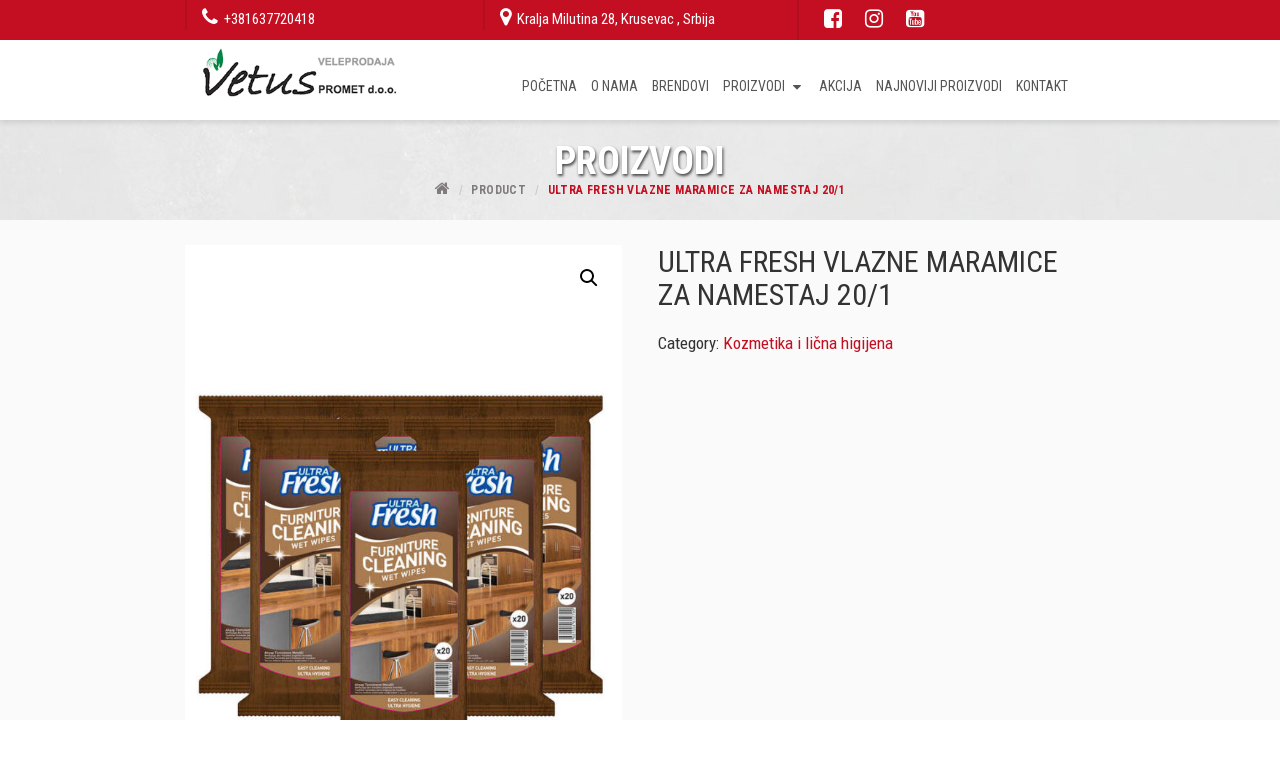

--- FILE ---
content_type: text/html; charset=UTF-8
request_url: https://kucnahemija-kozmetika.com/proizvodi/ultra-fresh-vlazne-maramice-za-namestaj-20-1/
body_size: 54160
content:
<!DOCTYPE html>
<html lang="sr-RS">
<head>
    <meta charset="UTF-8"/>
    <meta name="viewport" content="width=device-width, initial-scale=1.0">
    <title>ULTRA FRESH VLAZNE MARAMICE ZA NAMESTAJ 20/1 | Vetus Promet</title>
    <link rel="pingback" href="https://kucnahemija-kozmetika.com/xmlrpc.php"/>
    <link rel="apple-touch-icon" sizes="57x57" href="https://kucnahemija-kozmetika.com/wp-content/themes/atec/images/ico/apple-icon-57x57.png"/>
    <link rel="apple-touch-icon" sizes="60x60" href="https://kucnahemija-kozmetika.com/wp-content/themes/atec/images/ico/apple-icon-60x60.png"/>
    <link rel="apple-touch-icon" sizes="72x72" href="https://kucnahemija-kozmetika.com/wp-content/themes/atec/images/ico/apple-icon-72x72.png"/>
    <link rel="apple-touch-icon" sizes="76x76" href="https://kucnahemija-kozmetika.com/wp-content/themes/atec/images/ico/apple-icon-76x76.png"/>
    <link rel="apple-touch-icon" sizes="114x114" href="https://kucnahemija-kozmetika.com/wp-content/themes/atec/images/ico/apple-icon-114x114.png"/>
    <link rel="apple-touch-icon" sizes="120x120" href="https://kucnahemija-kozmetika.com/wp-content/themes/atec/images/ico/apple-icon-120x120.png"/>
    <link rel="apple-touch-icon" sizes="144x144" href="https://kucnahemija-kozmetika.com/wp-content/themes/atec/images/ico/apple-icon-144x144.png"/>
    <link rel="apple-touch-icon" sizes="152x152" href="https://kucnahemija-kozmetika.com/wp-content/themes/atec/images/ico/apple-icon-152x152.png"/>
    <link rel="apple-touch-icon" sizes="180x180" href="https://kucnahemija-kozmetika.com/wp-content/themes/atec/images/ico/apple-icon-180x180.png"/>
    <link rel="icon" type="image/png" sizes="192x192"  href="https://kucnahemija-kozmetika.com/wp-content/themes/atec/images/ico/android-icon-192x192.png"/>
    <link rel="icon" type="image/png" sizes="32x32" href="https://kucnahemija-kozmetika.com/wp-content/themes/atec/images/ico/favicon-32x32.png"/>
    <link rel="icon" type="image/png" sizes="96x96" href="https://kucnahemija-kozmetika.com/wp-content/themes/atec/images/ico/favicon-96x96.png"/>
    <link rel="icon" type="image/png" sizes="16x16" href="https://kucnahemija-kozmetika.com/wp-content/themes/atec/images/ico/favicon-16x16.png"/>
    <link rel="manifest" href="https://kucnahemija-kozmetika.com/wp-content/themes/atec/images/ico/manifest.json"/>
<meta name="Description" content="Veleprodaja i maloprodaja kućne hemije, kozmetike, proizvoda za ličnu higijenu, rasvete, plastike...">
    <meta name="msapplication-TileColor" content="#ffffff"/>
    <meta name="msapplication-TileImage" content="https://kucnahemija-kozmetika.com/wp-content/themes/atec/images/ico/ms-icon-144x144.png"/>
    <meta name="theme-color" content="#ffffff"/>
<link href="https://fonts.googleapis.com/css?family=Roboto+Condensed:400,700&amp;subset=latin-ext" rel="stylesheet"> 
<link href="https://fonts.googleapis.com/css?family=Lora:400,400i&amp;subset=latin-ext" rel="stylesheet"> 
    <meta name='robots' content='max-image-preview:large' />
<link rel='dns-prefetch' href='//ajax.googleapis.com' />
<link rel="alternate" title="oEmbed (JSON)" type="application/json+oembed" href="https://kucnahemija-kozmetika.com/wp-json/oembed/1.0/embed?url=https%3A%2F%2Fkucnahemija-kozmetika.com%2Fproizvodi%2Fultra-fresh-vlazne-maramice-za-namestaj-20-1%2F" />
<link rel="alternate" title="oEmbed (XML)" type="text/xml+oembed" href="https://kucnahemija-kozmetika.com/wp-json/oembed/1.0/embed?url=https%3A%2F%2Fkucnahemija-kozmetika.com%2Fproizvodi%2Fultra-fresh-vlazne-maramice-za-namestaj-20-1%2F&#038;format=xml" />
<style id='wp-img-auto-sizes-contain-inline-css' type='text/css'>
img:is([sizes=auto i],[sizes^="auto," i]){contain-intrinsic-size:3000px 1500px}
/*# sourceURL=wp-img-auto-sizes-contain-inline-css */
</style>
<style id='wp-emoji-styles-inline-css' type='text/css'>

	img.wp-smiley, img.emoji {
		display: inline !important;
		border: none !important;
		box-shadow: none !important;
		height: 1em !important;
		width: 1em !important;
		margin: 0 0.07em !important;
		vertical-align: -0.1em !important;
		background: none !important;
		padding: 0 !important;
	}
/*# sourceURL=wp-emoji-styles-inline-css */
</style>
<style id='wp-block-library-inline-css' type='text/css'>
:root{--wp-block-synced-color:#7a00df;--wp-block-synced-color--rgb:122,0,223;--wp-bound-block-color:var(--wp-block-synced-color);--wp-editor-canvas-background:#ddd;--wp-admin-theme-color:#007cba;--wp-admin-theme-color--rgb:0,124,186;--wp-admin-theme-color-darker-10:#006ba1;--wp-admin-theme-color-darker-10--rgb:0,107,160.5;--wp-admin-theme-color-darker-20:#005a87;--wp-admin-theme-color-darker-20--rgb:0,90,135;--wp-admin-border-width-focus:2px}@media (min-resolution:192dpi){:root{--wp-admin-border-width-focus:1.5px}}.wp-element-button{cursor:pointer}:root .has-very-light-gray-background-color{background-color:#eee}:root .has-very-dark-gray-background-color{background-color:#313131}:root .has-very-light-gray-color{color:#eee}:root .has-very-dark-gray-color{color:#313131}:root .has-vivid-green-cyan-to-vivid-cyan-blue-gradient-background{background:linear-gradient(135deg,#00d084,#0693e3)}:root .has-purple-crush-gradient-background{background:linear-gradient(135deg,#34e2e4,#4721fb 50%,#ab1dfe)}:root .has-hazy-dawn-gradient-background{background:linear-gradient(135deg,#faaca8,#dad0ec)}:root .has-subdued-olive-gradient-background{background:linear-gradient(135deg,#fafae1,#67a671)}:root .has-atomic-cream-gradient-background{background:linear-gradient(135deg,#fdd79a,#004a59)}:root .has-nightshade-gradient-background{background:linear-gradient(135deg,#330968,#31cdcf)}:root .has-midnight-gradient-background{background:linear-gradient(135deg,#020381,#2874fc)}:root{--wp--preset--font-size--normal:16px;--wp--preset--font-size--huge:42px}.has-regular-font-size{font-size:1em}.has-larger-font-size{font-size:2.625em}.has-normal-font-size{font-size:var(--wp--preset--font-size--normal)}.has-huge-font-size{font-size:var(--wp--preset--font-size--huge)}.has-text-align-center{text-align:center}.has-text-align-left{text-align:left}.has-text-align-right{text-align:right}.has-fit-text{white-space:nowrap!important}#end-resizable-editor-section{display:none}.aligncenter{clear:both}.items-justified-left{justify-content:flex-start}.items-justified-center{justify-content:center}.items-justified-right{justify-content:flex-end}.items-justified-space-between{justify-content:space-between}.screen-reader-text{border:0;clip-path:inset(50%);height:1px;margin:-1px;overflow:hidden;padding:0;position:absolute;width:1px;word-wrap:normal!important}.screen-reader-text:focus{background-color:#ddd;clip-path:none;color:#444;display:block;font-size:1em;height:auto;left:5px;line-height:normal;padding:15px 23px 14px;text-decoration:none;top:5px;width:auto;z-index:100000}html :where(.has-border-color){border-style:solid}html :where([style*=border-top-color]){border-top-style:solid}html :where([style*=border-right-color]){border-right-style:solid}html :where([style*=border-bottom-color]){border-bottom-style:solid}html :where([style*=border-left-color]){border-left-style:solid}html :where([style*=border-width]){border-style:solid}html :where([style*=border-top-width]){border-top-style:solid}html :where([style*=border-right-width]){border-right-style:solid}html :where([style*=border-bottom-width]){border-bottom-style:solid}html :where([style*=border-left-width]){border-left-style:solid}html :where(img[class*=wp-image-]){height:auto;max-width:100%}:where(figure){margin:0 0 1em}html :where(.is-position-sticky){--wp-admin--admin-bar--position-offset:var(--wp-admin--admin-bar--height,0px)}@media screen and (max-width:600px){html :where(.is-position-sticky){--wp-admin--admin-bar--position-offset:0px}}

/*# sourceURL=wp-block-library-inline-css */
</style><style id='global-styles-inline-css' type='text/css'>
:root{--wp--preset--aspect-ratio--square: 1;--wp--preset--aspect-ratio--4-3: 4/3;--wp--preset--aspect-ratio--3-4: 3/4;--wp--preset--aspect-ratio--3-2: 3/2;--wp--preset--aspect-ratio--2-3: 2/3;--wp--preset--aspect-ratio--16-9: 16/9;--wp--preset--aspect-ratio--9-16: 9/16;--wp--preset--color--black: #000000;--wp--preset--color--cyan-bluish-gray: #abb8c3;--wp--preset--color--white: #ffffff;--wp--preset--color--pale-pink: #f78da7;--wp--preset--color--vivid-red: #cf2e2e;--wp--preset--color--luminous-vivid-orange: #ff6900;--wp--preset--color--luminous-vivid-amber: #fcb900;--wp--preset--color--light-green-cyan: #7bdcb5;--wp--preset--color--vivid-green-cyan: #00d084;--wp--preset--color--pale-cyan-blue: #8ed1fc;--wp--preset--color--vivid-cyan-blue: #0693e3;--wp--preset--color--vivid-purple: #9b51e0;--wp--preset--gradient--vivid-cyan-blue-to-vivid-purple: linear-gradient(135deg,rgb(6,147,227) 0%,rgb(155,81,224) 100%);--wp--preset--gradient--light-green-cyan-to-vivid-green-cyan: linear-gradient(135deg,rgb(122,220,180) 0%,rgb(0,208,130) 100%);--wp--preset--gradient--luminous-vivid-amber-to-luminous-vivid-orange: linear-gradient(135deg,rgb(252,185,0) 0%,rgb(255,105,0) 100%);--wp--preset--gradient--luminous-vivid-orange-to-vivid-red: linear-gradient(135deg,rgb(255,105,0) 0%,rgb(207,46,46) 100%);--wp--preset--gradient--very-light-gray-to-cyan-bluish-gray: linear-gradient(135deg,rgb(238,238,238) 0%,rgb(169,184,195) 100%);--wp--preset--gradient--cool-to-warm-spectrum: linear-gradient(135deg,rgb(74,234,220) 0%,rgb(151,120,209) 20%,rgb(207,42,186) 40%,rgb(238,44,130) 60%,rgb(251,105,98) 80%,rgb(254,248,76) 100%);--wp--preset--gradient--blush-light-purple: linear-gradient(135deg,rgb(255,206,236) 0%,rgb(152,150,240) 100%);--wp--preset--gradient--blush-bordeaux: linear-gradient(135deg,rgb(254,205,165) 0%,rgb(254,45,45) 50%,rgb(107,0,62) 100%);--wp--preset--gradient--luminous-dusk: linear-gradient(135deg,rgb(255,203,112) 0%,rgb(199,81,192) 50%,rgb(65,88,208) 100%);--wp--preset--gradient--pale-ocean: linear-gradient(135deg,rgb(255,245,203) 0%,rgb(182,227,212) 50%,rgb(51,167,181) 100%);--wp--preset--gradient--electric-grass: linear-gradient(135deg,rgb(202,248,128) 0%,rgb(113,206,126) 100%);--wp--preset--gradient--midnight: linear-gradient(135deg,rgb(2,3,129) 0%,rgb(40,116,252) 100%);--wp--preset--font-size--small: 13px;--wp--preset--font-size--medium: 20px;--wp--preset--font-size--large: 36px;--wp--preset--font-size--x-large: 42px;--wp--preset--spacing--20: 0.44rem;--wp--preset--spacing--30: 0.67rem;--wp--preset--spacing--40: 1rem;--wp--preset--spacing--50: 1.5rem;--wp--preset--spacing--60: 2.25rem;--wp--preset--spacing--70: 3.38rem;--wp--preset--spacing--80: 5.06rem;--wp--preset--shadow--natural: 6px 6px 9px rgba(0, 0, 0, 0.2);--wp--preset--shadow--deep: 12px 12px 50px rgba(0, 0, 0, 0.4);--wp--preset--shadow--sharp: 6px 6px 0px rgba(0, 0, 0, 0.2);--wp--preset--shadow--outlined: 6px 6px 0px -3px rgb(255, 255, 255), 6px 6px rgb(0, 0, 0);--wp--preset--shadow--crisp: 6px 6px 0px rgb(0, 0, 0);}:where(.is-layout-flex){gap: 0.5em;}:where(.is-layout-grid){gap: 0.5em;}body .is-layout-flex{display: flex;}.is-layout-flex{flex-wrap: wrap;align-items: center;}.is-layout-flex > :is(*, div){margin: 0;}body .is-layout-grid{display: grid;}.is-layout-grid > :is(*, div){margin: 0;}:where(.wp-block-columns.is-layout-flex){gap: 2em;}:where(.wp-block-columns.is-layout-grid){gap: 2em;}:where(.wp-block-post-template.is-layout-flex){gap: 1.25em;}:where(.wp-block-post-template.is-layout-grid){gap: 1.25em;}.has-black-color{color: var(--wp--preset--color--black) !important;}.has-cyan-bluish-gray-color{color: var(--wp--preset--color--cyan-bluish-gray) !important;}.has-white-color{color: var(--wp--preset--color--white) !important;}.has-pale-pink-color{color: var(--wp--preset--color--pale-pink) !important;}.has-vivid-red-color{color: var(--wp--preset--color--vivid-red) !important;}.has-luminous-vivid-orange-color{color: var(--wp--preset--color--luminous-vivid-orange) !important;}.has-luminous-vivid-amber-color{color: var(--wp--preset--color--luminous-vivid-amber) !important;}.has-light-green-cyan-color{color: var(--wp--preset--color--light-green-cyan) !important;}.has-vivid-green-cyan-color{color: var(--wp--preset--color--vivid-green-cyan) !important;}.has-pale-cyan-blue-color{color: var(--wp--preset--color--pale-cyan-blue) !important;}.has-vivid-cyan-blue-color{color: var(--wp--preset--color--vivid-cyan-blue) !important;}.has-vivid-purple-color{color: var(--wp--preset--color--vivid-purple) !important;}.has-black-background-color{background-color: var(--wp--preset--color--black) !important;}.has-cyan-bluish-gray-background-color{background-color: var(--wp--preset--color--cyan-bluish-gray) !important;}.has-white-background-color{background-color: var(--wp--preset--color--white) !important;}.has-pale-pink-background-color{background-color: var(--wp--preset--color--pale-pink) !important;}.has-vivid-red-background-color{background-color: var(--wp--preset--color--vivid-red) !important;}.has-luminous-vivid-orange-background-color{background-color: var(--wp--preset--color--luminous-vivid-orange) !important;}.has-luminous-vivid-amber-background-color{background-color: var(--wp--preset--color--luminous-vivid-amber) !important;}.has-light-green-cyan-background-color{background-color: var(--wp--preset--color--light-green-cyan) !important;}.has-vivid-green-cyan-background-color{background-color: var(--wp--preset--color--vivid-green-cyan) !important;}.has-pale-cyan-blue-background-color{background-color: var(--wp--preset--color--pale-cyan-blue) !important;}.has-vivid-cyan-blue-background-color{background-color: var(--wp--preset--color--vivid-cyan-blue) !important;}.has-vivid-purple-background-color{background-color: var(--wp--preset--color--vivid-purple) !important;}.has-black-border-color{border-color: var(--wp--preset--color--black) !important;}.has-cyan-bluish-gray-border-color{border-color: var(--wp--preset--color--cyan-bluish-gray) !important;}.has-white-border-color{border-color: var(--wp--preset--color--white) !important;}.has-pale-pink-border-color{border-color: var(--wp--preset--color--pale-pink) !important;}.has-vivid-red-border-color{border-color: var(--wp--preset--color--vivid-red) !important;}.has-luminous-vivid-orange-border-color{border-color: var(--wp--preset--color--luminous-vivid-orange) !important;}.has-luminous-vivid-amber-border-color{border-color: var(--wp--preset--color--luminous-vivid-amber) !important;}.has-light-green-cyan-border-color{border-color: var(--wp--preset--color--light-green-cyan) !important;}.has-vivid-green-cyan-border-color{border-color: var(--wp--preset--color--vivid-green-cyan) !important;}.has-pale-cyan-blue-border-color{border-color: var(--wp--preset--color--pale-cyan-blue) !important;}.has-vivid-cyan-blue-border-color{border-color: var(--wp--preset--color--vivid-cyan-blue) !important;}.has-vivid-purple-border-color{border-color: var(--wp--preset--color--vivid-purple) !important;}.has-vivid-cyan-blue-to-vivid-purple-gradient-background{background: var(--wp--preset--gradient--vivid-cyan-blue-to-vivid-purple) !important;}.has-light-green-cyan-to-vivid-green-cyan-gradient-background{background: var(--wp--preset--gradient--light-green-cyan-to-vivid-green-cyan) !important;}.has-luminous-vivid-amber-to-luminous-vivid-orange-gradient-background{background: var(--wp--preset--gradient--luminous-vivid-amber-to-luminous-vivid-orange) !important;}.has-luminous-vivid-orange-to-vivid-red-gradient-background{background: var(--wp--preset--gradient--luminous-vivid-orange-to-vivid-red) !important;}.has-very-light-gray-to-cyan-bluish-gray-gradient-background{background: var(--wp--preset--gradient--very-light-gray-to-cyan-bluish-gray) !important;}.has-cool-to-warm-spectrum-gradient-background{background: var(--wp--preset--gradient--cool-to-warm-spectrum) !important;}.has-blush-light-purple-gradient-background{background: var(--wp--preset--gradient--blush-light-purple) !important;}.has-blush-bordeaux-gradient-background{background: var(--wp--preset--gradient--blush-bordeaux) !important;}.has-luminous-dusk-gradient-background{background: var(--wp--preset--gradient--luminous-dusk) !important;}.has-pale-ocean-gradient-background{background: var(--wp--preset--gradient--pale-ocean) !important;}.has-electric-grass-gradient-background{background: var(--wp--preset--gradient--electric-grass) !important;}.has-midnight-gradient-background{background: var(--wp--preset--gradient--midnight) !important;}.has-small-font-size{font-size: var(--wp--preset--font-size--small) !important;}.has-medium-font-size{font-size: var(--wp--preset--font-size--medium) !important;}.has-large-font-size{font-size: var(--wp--preset--font-size--large) !important;}.has-x-large-font-size{font-size: var(--wp--preset--font-size--x-large) !important;}
/*# sourceURL=global-styles-inline-css */
</style>

<style id='classic-theme-styles-inline-css' type='text/css'>
/*! This file is auto-generated */
.wp-block-button__link{color:#fff;background-color:#32373c;border-radius:9999px;box-shadow:none;text-decoration:none;padding:calc(.667em + 2px) calc(1.333em + 2px);font-size:1.125em}.wp-block-file__button{background:#32373c;color:#fff;text-decoration:none}
/*# sourceURL=/wp-includes/css/classic-themes.min.css */
</style>
<link rel='stylesheet' id='contact-form-7-css' href='https://kucnahemija-kozmetika.com/wp-content/plugins/contact-form-7/includes/css/styles.css' type='text/css' media='all' />
<link rel='stylesheet' id='photoswipe-css' href='https://kucnahemija-kozmetika.com/wp-content/plugins/woocommerce/assets/css/photoswipe/photoswipe.min.css' type='text/css' media='all' />
<link rel='stylesheet' id='photoswipe-default-skin-css' href='https://kucnahemija-kozmetika.com/wp-content/plugins/woocommerce/assets/css/photoswipe/default-skin/default-skin.min.css' type='text/css' media='all' />
<link rel='stylesheet' id='woocommerce-layout-css' href='https://kucnahemija-kozmetika.com/wp-content/plugins/woocommerce/assets/css/woocommerce-layout.css' type='text/css' media='all' />
<link rel='stylesheet' id='woocommerce-smallscreen-css' href='https://kucnahemija-kozmetika.com/wp-content/plugins/woocommerce/assets/css/woocommerce-smallscreen.css' type='text/css' media='only screen and (max-width: 768px)' />
<link rel='stylesheet' id='woocommerce-general-css' href='https://kucnahemija-kozmetika.com/wp-content/plugins/woocommerce/assets/css/woocommerce.css' type='text/css' media='all' />
<style id='woocommerce-inline-inline-css' type='text/css'>
.woocommerce form .form-row .required { visibility: visible; }
/*# sourceURL=woocommerce-inline-inline-css */
</style>
<link rel='stylesheet' id='bootstrap-css' href='https://kucnahemija-kozmetika.com/wp-content/themes/atec/css/bootstrap.min.css' type='text/css' media='all' />
<link rel='stylesheet' id='fontawesome-css' href='https://kucnahemija-kozmetika.com/wp-content/themes/atec/css/font-awesome.min.css' type='text/css' media='all' />
<link rel='stylesheet' id='style-css' href='https://kucnahemija-kozmetika.com/wp-content/themes/atec/css/style.css' type='text/css' media='all' />
<link rel='stylesheet' id='Atec-style-css' href='https://kucnahemija-kozmetika.com/wp-content/themes/atec/style.css' type='text/css' media='all' />
<link rel='stylesheet' id='fw-ext-forms-default-styles-css' href='https://kucnahemija-kozmetika.com/wp-content/plugins/unyson/framework/extensions/forms/static/css/frontend.css' type='text/css' media='all' />
<!--n2css--><script type="text/javascript" src="https://ajax.googleapis.com/ajax/libs/jquery/2.2.4/jquery.min.js" id="jquery-js"></script>
<link rel="https://api.w.org/" href="https://kucnahemija-kozmetika.com/wp-json/" /><link rel="alternate" title="JSON" type="application/json" href="https://kucnahemija-kozmetika.com/wp-json/wp/v2/product/2761" /><link rel="canonical" href="https://kucnahemija-kozmetika.com/proizvodi/ultra-fresh-vlazne-maramice-za-namestaj-20-1/" />
<link rel='shortlink' href='https://kucnahemija-kozmetika.com/?p=2761' />
	<noscript><style>.woocommerce-product-gallery{ opacity: 1 !important; }</style></noscript>
	</head>
<body class="wp-singular product-template-default single single-product postid-2761 wp-theme-atec theme-atec woocommerce woocommerce-page woocommerce-no-js single-author"  data-spy="scroll" data-target=".bs-docs-sidebar" data-offset="10">
     <!-- header -->
    <header class="header">
        <div class="content-header">
        
            <div class="header-top container-fluid">
                <div class="header-top-content container">
                     <div class="header-info col-md-8 col-sm-9 col-xs-9">                              
                    <div class="col-md-6 col-sm-6 col-xs-6 phone-header">
                        <i class="fa fa-phone" aria-hidden="true"></i>
                        <a href="tel:+381637720418"><span class="color-cyan">+381637720418 </span></a>
                    </div>
                    
                    <div class="col-md-6 col-sm-6 col-xs-6 address-header">
                               <div><i class="fa fa-map-marker" aria-hidden="true"></i> Kralja Milutina 28, Krusevac , Srbija</div>
                    </div>
</div>
                    
                    <div class="col-md-2 col-sm-2 social-network-header">
                        <ul class="list-inline">
    						    							<li>
    							    <a target="_blank" href="https://www.facebook.com/VETUS-Promet-DOO-1669041026724804/" title="Facebook"> <i class="fa fa-facebook-square fa-lg" aria-hidden="true"></i> </a>
    							</li>
    						                                        
                                        
                                							<li>
    								<a target="_blank" href="https://www.instagram.com/" title="Instagram"> <i class="fa fa-instagram fa-lg" aria-hidden="true"></i> </a>
    							</li>
    						                                        
                                							<li>
    								<a target="_blank" href="https://www.youtube.com/" title="Youtube"> <i class="fa fa-youtube-square fa-lg" aria-hidden="true"></i> </a>
    							</li>
    						                        </ul>
                    </div>
                    
                    <div class="col-md-2 col-sm-1 col-xs-3 header-korpa">
<a class="cart-contents" href="https://kucnahemija-kozmetika.com/korpa/" title="Pregledajte Vašu korpu">
                                <div class="top_header_right_basket"><img src="https://kucnahemija-kozmetika.com/wp-content/themes/atec/images/korpa.png" alt="Korpa" />
                                    <span>
                                        0      
                                    </span>
                                </div>
                            </a>
                    </div>
                    
                </div>
            
            </div>
            <div id="header-box" class="container">

                
                <div class="header-menu-logo col-md-12">
                     <div class="col-md-3 col-sm-4 col-xs-4 logo-header">
                        <a href="https://kucnahemija-kozmetika.com">
                            <img src="https://kucnahemija-kozmetika.com/wp-content/uploads/2019/01/logo-vetus-promet.png" class="logo img-responsive center-block" alt="logo"/>
                        </a>
                    </div>
                    
                    <div class="header-menu col-md-9 col-sm-8 col-xs-8 col-xs-12">
                        <nav class="navbar navbar-default" role="navigation">
                            <!-- Brand and toggle get grouped for better mobile display -->
                            <div class="navbar-header">
                                <button type="button" class="navbar-toggle" data-toggle="collapse" data-target="#bs-example-navbar-collapse-1">
                                    <span class="sr-only">Toggle navigation</span>
                                    <span class="icon-bar"></span>
                                    <span class="icon-bar"></span>
                                    <span class="icon-bar"></span>
                                </button>

                            </div>

                                <div id="bs-example-navbar-collapse-1" class="collapse navbar-collapse"><ul id="menu-main-menu" class="nav navbar-nav"><li itemscope="itemscope" itemtype="https://www.schema.org/SiteNavigationElement" id="menu-item-27" class="menu-item menu-item-type-post_type menu-item-object-page menu-item-home menu-item-27"><a title="Početna" href="https://kucnahemija-kozmetika.com/">Početna</a></li>
<li itemscope="itemscope" itemtype="https://www.schema.org/SiteNavigationElement" id="menu-item-26" class="menu-item menu-item-type-post_type menu-item-object-page menu-item-26"><a title="O nama" href="https://kucnahemija-kozmetika.com/o-nama/">O nama</a></li>
<li itemscope="itemscope" itemtype="https://www.schema.org/SiteNavigationElement" id="menu-item-95" class="menu-item menu-item-type-post_type menu-item-object-page menu-item-95"><a title="Brendovi" href="https://kucnahemija-kozmetika.com/brendovi/">Brendovi</a></li>
<li itemscope="itemscope" itemtype="https://www.schema.org/SiteNavigationElement" id="menu-item-25" class="menu-item menu-item-type-post_type menu-item-object-page menu-item-has-children current_page_parent menu-item-25 dropdown"><a title="Proizvodi" href="https://kucnahemija-kozmetika.com/proizvodi/" class="dropdown-toggle">Proizvodi <span class="caret"></span></a>
<ul role="menu" class=" dropdown-menu" >
	<li itemscope="itemscope" itemtype="https://www.schema.org/SiteNavigationElement" id="menu-item-67" class="menu-item menu-item-type-taxonomy menu-item-object-product_cat current-product-ancestor current-menu-parent current-product-parent menu-item-67"><a title="Kozmetika i lična higijena" href="https://kucnahemija-kozmetika.com/product-category/kozmetika-i-licna-higijena/">Kozmetika i lična higijena</a></li>
	<li itemscope="itemscope" itemtype="https://www.schema.org/SiteNavigationElement" id="menu-item-331" class="menu-item menu-item-type-taxonomy menu-item-object-product_cat menu-item-331"><a title="Kućna hemija" href="https://kucnahemija-kozmetika.com/product-category/kucna-hemija/">Kućna hemija</a></li>
	<li itemscope="itemscope" itemtype="https://www.schema.org/SiteNavigationElement" id="menu-item-70" class="menu-item menu-item-type-taxonomy menu-item-object-product_cat menu-item-70"><a title="Prehrana" href="https://kucnahemija-kozmetika.com/product-category/prehrana/">Prehrana</a></li>
	<li itemscope="itemscope" itemtype="https://www.schema.org/SiteNavigationElement" id="menu-item-68" class="menu-item menu-item-type-taxonomy menu-item-object-product_cat menu-item-68"><a title="Ostalo" href="https://kucnahemija-kozmetika.com/product-category/ostalo/">Ostalo</a></li>
</ul>
</li>
<li itemscope="itemscope" itemtype="https://www.schema.org/SiteNavigationElement" id="menu-item-23" class="menu-item menu-item-type-post_type menu-item-object-page menu-item-23"><a title="Akcija" href="https://kucnahemija-kozmetika.com/akcija/">Akcija</a></li>
<li itemscope="itemscope" itemtype="https://www.schema.org/SiteNavigationElement" id="menu-item-92" class="menu-item menu-item-type-post_type menu-item-object-page menu-item-92"><a title="Najnoviji proizvodi" href="https://kucnahemija-kozmetika.com/akcija/najnoviji-proizvodi/">Najnoviji proizvodi</a></li>
<li itemscope="itemscope" itemtype="https://www.schema.org/SiteNavigationElement" id="menu-item-22" class="menu-item menu-item-type-post_type menu-item-object-page menu-item-22"><a title="Kontakt" href="https://kucnahemija-kozmetika.com/kontakt/">Kontakt</a></li>
</ul></div>                            
                        </nav>
                    </div>    
                </div>
                        
             </div>             
        </div>
    </header>
    <!-- End Header. Begin Template Content -->
    
    <div class="container-fluid page-top-header">
<div class="row">
    <div class="page-top-header-box">
        <img src="https://kucnahemija-kozmetika.com/wp-content/themes/atec/images/page-header-bcg-1.jpg" alt="Veleprodaja vetus promet" />
        <h1 class="page-header-title">Proizvodi</h1>				
			<ul class="breadcrumb"><li><a href="https://kucnahemija-kozmetika.com"><i class="fa fa-home" aria-hidden="true"></i>
</a> <span class="divider">/</span></li> <li><a href="https://kucnahemija-kozmetika.com//proizvodi/">Product</a></li> <li class="active">ULTRA FRESH VLAZNE MARAMICE ZA NAMESTAJ 20/1</li></ul>    </div>
    </div>
</div>
    
 <div class="content">
  <div class="container">

    <div class="row">
 
    </div>
    <div class="col-md-12">
            <div class="woocommerce-notices-wrapper"></div><div id="product-2761" class="product type-product post-2761 status-publish first instock product_cat-kozmetika-i-licna-higijena has-post-thumbnail shipping-taxable product-type-simple">

	<div class="woocommerce-product-gallery woocommerce-product-gallery--with-images woocommerce-product-gallery--columns-4 images" data-columns="4" style="opacity: 0; transition: opacity .25s ease-in-out;">
	<figure class="woocommerce-product-gallery__wrapper">
		<div data-thumb="https://kucnahemija-kozmetika.com/wp-content/uploads/2023/03/ultra-fresh-mobilya-ve-ahsap-yuzey-temizleme-mendili-6li-paket-120-yaprak-ev-temizlik-mendili-ultra-fresh-ev-bakim-temizlik-mendili-55106-33-B-100x100.jpg" data-thumb-alt="" class="woocommerce-product-gallery__image"><a href="https://kucnahemija-kozmetika.com/wp-content/uploads/2023/03/ultra-fresh-mobilya-ve-ahsap-yuzey-temizleme-mendili-6li-paket-120-yaprak-ev-temizlik-mendili-ultra-fresh-ev-bakim-temizlik-mendili-55106-33-B.jpg"><img width="600" height="900" src="https://kucnahemija-kozmetika.com/wp-content/uploads/2023/03/ultra-fresh-mobilya-ve-ahsap-yuzey-temizleme-mendili-6li-paket-120-yaprak-ev-temizlik-mendili-ultra-fresh-ev-bakim-temizlik-mendili-55106-33-B-600x900.jpg" class="wp-post-image" alt="" title="ultra-fresh-mobilya-ve-ahsap-yuzey-temizleme-mendili-6li-paket-120-yaprak-ev-temizlik-mendili-ultra-fresh-ev-bakim-temizlik-mendili-55106-33-B" data-caption="" data-src="https://kucnahemija-kozmetika.com/wp-content/uploads/2023/03/ultra-fresh-mobilya-ve-ahsap-yuzey-temizleme-mendili-6li-paket-120-yaprak-ev-temizlik-mendili-ultra-fresh-ev-bakim-temizlik-mendili-55106-33-B.jpg" data-large_image="https://kucnahemija-kozmetika.com/wp-content/uploads/2023/03/ultra-fresh-mobilya-ve-ahsap-yuzey-temizleme-mendili-6li-paket-120-yaprak-ev-temizlik-mendili-ultra-fresh-ev-bakim-temizlik-mendili-55106-33-B.jpg" data-large_image_width="683" data-large_image_height="1024" decoding="async" fetchpriority="high" srcset="https://kucnahemija-kozmetika.com/wp-content/uploads/2023/03/ultra-fresh-mobilya-ve-ahsap-yuzey-temizleme-mendili-6li-paket-120-yaprak-ev-temizlik-mendili-ultra-fresh-ev-bakim-temizlik-mendili-55106-33-B-600x900.jpg 600w, https://kucnahemija-kozmetika.com/wp-content/uploads/2023/03/ultra-fresh-mobilya-ve-ahsap-yuzey-temizleme-mendili-6li-paket-120-yaprak-ev-temizlik-mendili-ultra-fresh-ev-bakim-temizlik-mendili-55106-33-B-200x300.jpg 200w, https://kucnahemija-kozmetika.com/wp-content/uploads/2023/03/ultra-fresh-mobilya-ve-ahsap-yuzey-temizleme-mendili-6li-paket-120-yaprak-ev-temizlik-mendili-ultra-fresh-ev-bakim-temizlik-mendili-55106-33-B.jpg 683w" sizes="(max-width: 600px) 100vw, 600px" /></a></div>	</figure>
</div>

	<div class="summary entry-summary">
		<h1 class="product_title entry-title">ULTRA FRESH VLAZNE MARAMICE ZA NAMESTAJ 20/1</h1><p class="price"></p>
<div class="product_meta">

	
	
	<span class="posted_in">Category: <a href="https://kucnahemija-kozmetika.com/product-category/kozmetika-i-licna-higijena/" rel="tag">Kozmetika i lična higijena</a></span>
	
	
</div>
	</div>

	
	<div class="woocommerce-tabs wc-tabs-wrapper">
		<ul class="tabs wc-tabs" role="tablist">
							<li class="additional_information_tab" id="tab-title-additional_information" role="tab" aria-controls="tab-additional_information">
					<a href="#tab-additional_information">
						Additional information					</a>
				</li>
					</ul>
					<div class="woocommerce-Tabs-panel woocommerce-Tabs-panel--additional_information panel entry-content wc-tab" id="tab-additional_information" role="tabpanel" aria-labelledby="tab-title-additional_information">
				
	<h2>Additional information</h2>

<table class="woocommerce-product-attributes shop_attributes">
			<tr class="woocommerce-product-attributes-item woocommerce-product-attributes-item--attribute_pa_brend">
			<th class="woocommerce-product-attributes-item__label">Brend</th>
			<td class="woocommerce-product-attributes-item__value"><p><a href="https://kucnahemija-kozmetika.com/brend/deep-fresh/" rel="tag">Deep Fresh</a></p>
</td>
		</tr>
	</table>
			</div>
		
			</div>


	<section class="related products">

					<h2>Related products</h2>
				
		<ul class="products columns-4">

			
					<li class="product type-product post-600 status-publish first instock product_cat-kozmetika-i-licna-higijena has-post-thumbnail shipping-taxable purchasable product-type-simple">
	<a href="https://kucnahemija-kozmetika.com/proizvodi/malizia-set-zenski-3-1-secret-beautydeo-krema-za-teloneseser/" class="woocommerce-LoopProduct-link woocommerce-loop-product__link"><img width="300" height="300" src="https://kucnahemija-kozmetika.com/wp-content/uploads/2019/02/MALIZIA-SET-ZENSKI--300x300.jpg" class="attachment-woocommerce_thumbnail size-woocommerce_thumbnail" alt="" decoding="async" srcset="https://kucnahemija-kozmetika.com/wp-content/uploads/2019/02/MALIZIA-SET-ZENSKI--300x300.jpg 300w, https://kucnahemija-kozmetika.com/wp-content/uploads/2019/02/MALIZIA-SET-ZENSKI--150x150.jpg 150w, https://kucnahemija-kozmetika.com/wp-content/uploads/2019/02/MALIZIA-SET-ZENSKI--100x100.jpg 100w" sizes="(max-width: 300px) 100vw, 300px" /><h2 class="woocommerce-loop-product__title">MALIZIA SET ŽENSKI 3/1 SECRET BEAUTY(DEO+ KREMA ZA TELO+NESESER)</h2>
	<span class="price"><span class="woocommerce-Price-amount amount"><bdi>790.00&nbsp;<span class="woocommerce-Price-currencySymbol"> din</span></bdi></span></span>
</a><a href="?add-to-cart=600" data-quantity="1" class="button wp-element-button product_type_simple add_to_cart_button ajax_add_to_cart" data-product_id="600" data-product_sku="" aria-label="Add &ldquo;MALIZIA SET ŽENSKI 3/1 SECRET BEAUTY(DEO+ KREMA ZA TELO+NESESER)&rdquo; to your cart" rel="nofollow">Add to cart</a></li>

			
					<li class="product type-product post-763 status-publish instock product_cat-kozmetika-i-licna-higijena has-post-thumbnail shipping-taxable purchasable product-type-simple">
	<a href="https://kucnahemija-kozmetika.com/proizvodi/palmolive-sapun-90-gr-almond-milkbadem/" class="woocommerce-LoopProduct-link woocommerce-loop-product__link"><img width="300" height="300" src="https://kucnahemija-kozmetika.com/wp-content/uploads/2019/02/sapouni-90gr-leuko-palmolive-1-300x300.jpg" class="attachment-woocommerce_thumbnail size-woocommerce_thumbnail" alt="" decoding="async" srcset="https://kucnahemija-kozmetika.com/wp-content/uploads/2019/02/sapouni-90gr-leuko-palmolive-1-300x300.jpg 300w, https://kucnahemija-kozmetika.com/wp-content/uploads/2019/02/sapouni-90gr-leuko-palmolive-1-150x150.jpg 150w, https://kucnahemija-kozmetika.com/wp-content/uploads/2019/02/sapouni-90gr-leuko-palmolive-1-100x100.jpg 100w, https://kucnahemija-kozmetika.com/wp-content/uploads/2019/02/sapouni-90gr-leuko-palmolive-1.jpg 458w" sizes="(max-width: 300px) 100vw, 300px" /><h2 class="woocommerce-loop-product__title">PALMOLIVE SAPUN 90 GR ALMOND MILK(BADEM)</h2>
	<span class="price"><span class="woocommerce-Price-amount amount"><bdi>47.00&nbsp;<span class="woocommerce-Price-currencySymbol"> din</span></bdi></span></span>
</a><a href="?add-to-cart=763" data-quantity="1" class="button wp-element-button product_type_simple add_to_cart_button ajax_add_to_cart" data-product_id="763" data-product_sku="" aria-label="Add &ldquo;PALMOLIVE SAPUN 90 GR ALMOND MILK(BADEM)&rdquo; to your cart" rel="nofollow">Add to cart</a></li>

			
					<li class="product type-product post-761 status-publish instock product_cat-kozmetika-i-licna-higijena has-post-thumbnail shipping-taxable purchasable product-type-simple">
	<a href="https://kucnahemija-kozmetika.com/proizvodi/palmolive-sapun-90-gr-with-chamomilevitamin-ekamilica/" class="woocommerce-LoopProduct-link woocommerce-loop-product__link"><img width="300" height="300" src="https://kucnahemija-kozmetika.com/wp-content/uploads/2019/02/8693495033770-1-300x300.jpg" class="attachment-woocommerce_thumbnail size-woocommerce_thumbnail" alt="" decoding="async" loading="lazy" srcset="https://kucnahemija-kozmetika.com/wp-content/uploads/2019/02/8693495033770-1-300x300.jpg 300w, https://kucnahemija-kozmetika.com/wp-content/uploads/2019/02/8693495033770-1-150x150.jpg 150w, https://kucnahemija-kozmetika.com/wp-content/uploads/2019/02/8693495033770-1-768x768.jpg 768w, https://kucnahemija-kozmetika.com/wp-content/uploads/2019/02/8693495033770-1-600x600.jpg 600w, https://kucnahemija-kozmetika.com/wp-content/uploads/2019/02/8693495033770-1-100x100.jpg 100w, https://kucnahemija-kozmetika.com/wp-content/uploads/2019/02/8693495033770-1.jpg 800w" sizes="auto, (max-width: 300px) 100vw, 300px" /><h2 class="woocommerce-loop-product__title">PALMOLIVE SAPUN 90 GR WITH CHAMOMILE&#038;VITAMIN E(KAMILICA)</h2>
	<span class="price"><span class="woocommerce-Price-amount amount"><bdi>47.00&nbsp;<span class="woocommerce-Price-currencySymbol"> din</span></bdi></span></span>
</a><a href="?add-to-cart=761" data-quantity="1" class="button wp-element-button product_type_simple add_to_cart_button ajax_add_to_cart" data-product_id="761" data-product_sku="" aria-label="Add &ldquo;PALMOLIVE SAPUN 90 GR WITH CHAMOMILE&amp;VITAMIN E(KAMILICA)&rdquo; to your cart" rel="nofollow">Add to cart</a></li>

			
					<li class="product type-product post-529 status-publish last instock product_cat-kozmetika-i-licna-higijena has-post-thumbnail shipping-taxable purchasable product-type-simple">
	<a href="https://kucnahemija-kozmetika.com/proizvodi/denim-losion-posle-brijanje-100-ml-black/" class="woocommerce-LoopProduct-link woocommerce-loop-product__link"><img width="300" height="300" src="https://kucnahemija-kozmetika.com/wp-content/uploads/2019/02/BLACK-DENIM-300x300.jpg" class="attachment-woocommerce_thumbnail size-woocommerce_thumbnail" alt="" decoding="async" loading="lazy" srcset="https://kucnahemija-kozmetika.com/wp-content/uploads/2019/02/BLACK-DENIM-300x300.jpg 300w, https://kucnahemija-kozmetika.com/wp-content/uploads/2019/02/BLACK-DENIM-150x150.jpg 150w, https://kucnahemija-kozmetika.com/wp-content/uploads/2019/02/BLACK-DENIM-100x100.jpg 100w" sizes="auto, (max-width: 300px) 100vw, 300px" /><h2 class="woocommerce-loop-product__title">DENIM LOSION POSLE BRIJANJE 100 ML BLACK</h2>
	<span class="price"><span class="woocommerce-Price-amount amount"><bdi>375.00&nbsp;<span class="woocommerce-Price-currencySymbol"> din</span></bdi></span></span>
</a><a href="?add-to-cart=529" data-quantity="1" class="button wp-element-button product_type_simple add_to_cart_button ajax_add_to_cart" data-product_id="529" data-product_sku="" aria-label="Add &ldquo;DENIM LOSION POSLE BRIJANJE 100 ML BLACK&rdquo; to your cart" rel="nofollow">Add to cart</a></li>

			
		</ul>

	</section>
	</div>

    </div>        
    </div>
  </div>


								<!-- footer -->
				<footer class="footer">
                
                    <div class="container footer-four-column">
        	            <div class="row">
        	            	<div class="col-md-3 col-sm-3 col-xs-12 atec_footer_col1">
                                 <aside id="text-2" class="widget widget_text left"><h5>VETUS PROMET DOO</h5>			<div class="textwidget"><p><img loading="lazy" decoding="async" class="size-full wp-image-76 aligncenter" src="https://kucnahemija-kozmetika.com/wp-content/uploads/2019/01/vetus-promet-logo-footer.png" alt="Vetus promet logo" width="250" height="62" /></p>
<p>Vetus promet DOO veleprodaja kućne hemije, kozmetike i proizvoda za ličnu higijenu, rasvete&#8230;</p>
</div>
		</aside>		
        	            	</div>

        	            	<div class="col-md-3 col-sm-3 col-xs-12 atec_footer_col2">
        	            		                                <h3 class="module-title">Pomoć i podrška</h3>
                    			<div class="nav-collapser collapser"><ul id="footer-menu" class="nav"><li id="menu-item-57" class="menu-item menu-item-type-post_type menu-item-object-page menu-item-57"><a href="https://kucnahemija-kozmetika.com/uslovi-kupovine/">Uslovi kupovine</a></li>
<li id="menu-item-58" class="menu-item menu-item-type-post_type menu-item-object-page menu-item-privacy-policy menu-item-58"><a rel="privacy-policy" href="https://kucnahemija-kozmetika.com/politika-privatnosti/">Politika privatnosti</a></li>
<li id="menu-item-56" class="menu-item menu-item-type-post_type menu-item-object-page menu-item-56"><a href="https://kucnahemija-kozmetika.com/uslovi-koriscenja-web-sajta/">Uslovi korišćenja web sajta</a></li>
</ul></div>        	            	</div>
                                                        
        	            	<div class="col-md-3 col-sm-2 col-xs-12 atec_footer_col4">
        						<h3 class="module-title">Moj nalog</h3>
                    			<div class="nav-collapser collapser"><ul id="shop-footer-menu" class="nav"><li id="menu-item-48" class="menu-item menu-item-type-post_type menu-item-object-page menu-item-48"><a href="https://kucnahemija-kozmetika.com/moj-nalog/">Moj nalog</a></li>
<li id="menu-item-49" class="menu-item menu-item-type-post_type menu-item-object-page menu-item-49"><a href="https://kucnahemija-kozmetika.com/narudzbenica/">Narudžbenica</a></li>
<li id="menu-item-50" class="menu-item menu-item-type-post_type menu-item-object-page menu-item-50"><a href="https://kucnahemija-kozmetika.com/korpa/">Korpa</a></li>
</ul></div>        	            	</div>
                            
                            <div class="col-md-3 col-sm-4 col-xs-12 atec_footer_col4">
                                 <aside id="text-3" class="widget widget_text left"><h5>Kontakt podaci</h5>			<div class="textwidget"><p>Vetus Promet DOO<br />
U. Tanta 5/26<br />
37000 Kruševac<br />
Tel: 037 34 57 589, 037 34 38 971<br />
Email: vetuspromet@gmail.com</p>
</div>
		</aside>									<ul class="list-inline">
																			<li>
											<a target="_blank" href="https://www.facebook.com/VETUS-Promet-DOO-1669041026724804/" title="Facebook"> <i class="fa fa-facebook fa-lg" aria-hidden="true"></i> </a>
										</li>
																		
									                                        
                                        	
										<li>
											<a target="_blank" href="" title="Instagram"> <i class="fa fa-instagram fa-lg" aria-hidden="true"></i> </a>
										</li>
										                                        
                                        	
										<li>
											<a target="_blank" href="" title="Youtube"> <i class="fa fa-youtube fa-lg" aria-hidden="true"></i> </a>
										</li>
																			</ul>
        	            	</div>
                            
        	          </div>
                    </div><!-- /container -->
                               
      
				<div class="container-fluid" id="footer">
					<div class="row">
						<div class="container">
							<div class="row footer-bottom">
															<div class="col-sm-12 col-xs-12 copyright-text">
									<p>
										&copy; Vetus promet 2026									|                                   
                                        										Izrada web sajta: <a href="http://www.atec.rs"  target="_blank">ATEC Technlogies</a> 										<a href="https://kucnahemija-kozmetika.com/"></a>
                                        
                                    
									</p>
                                    
								</div>
																				                                
								
															</div>
						</div>
					</div>
				</div>



				</footer>
				<!-- / footer -->
				<a id="scroll-top" href="#">Scroll</a>
        <script type="speculationrules">
{"prefetch":[{"source":"document","where":{"and":[{"href_matches":"/*"},{"not":{"href_matches":["/wp-*.php","/wp-admin/*","/wp-content/uploads/*","/wp-content/*","/wp-content/plugins/*","/wp-content/themes/atec/*","/*\\?(.+)"]}},{"not":{"selector_matches":"a[rel~=\"nofollow\"]"}},{"not":{"selector_matches":".no-prefetch, .no-prefetch a"}}]},"eagerness":"conservative"}]}
</script>

<div class="pswp" tabindex="-1" role="dialog" aria-hidden="true">
	<div class="pswp__bg"></div>
	<div class="pswp__scroll-wrap">
		<div class="pswp__container">
			<div class="pswp__item"></div>
			<div class="pswp__item"></div>
			<div class="pswp__item"></div>
		</div>
		<div class="pswp__ui pswp__ui--hidden">
			<div class="pswp__top-bar">
				<div class="pswp__counter"></div>
				<button class="pswp__button pswp__button--close" aria-label="Close (Esc)"></button>
				<button class="pswp__button pswp__button--share" aria-label="Share"></button>
				<button class="pswp__button pswp__button--fs" aria-label="Toggle fullscreen"></button>
				<button class="pswp__button pswp__button--zoom" aria-label="Zoom in/out"></button>
				<div class="pswp__preloader">
					<div class="pswp__preloader__icn">
						<div class="pswp__preloader__cut">
							<div class="pswp__preloader__donut"></div>
						</div>
					</div>
				</div>
			</div>
			<div class="pswp__share-modal pswp__share-modal--hidden pswp__single-tap">
				<div class="pswp__share-tooltip"></div>
			</div>
			<button class="pswp__button pswp__button--arrow--left" aria-label="Previous (arrow left)"></button>
			<button class="pswp__button pswp__button--arrow--right" aria-label="Next (arrow right)"></button>
			<div class="pswp__caption">
				<div class="pswp__caption__center"></div>
			</div>
		</div>
	</div>
</div>
	<script type="text/javascript">
		(function () {
			var c = document.body.className;
			c = c.replace(/woocommerce-no-js/, 'woocommerce-js');
			document.body.className = c;
		})();
	</script>
	<script type="text/javascript" src="https://kucnahemija-kozmetika.com/wp-content/plugins/contact-form-7/includes/swv/js/index.js" id="swv-js"></script>
<script type="text/javascript" id="contact-form-7-js-extra">
/* <![CDATA[ */
var wpcf7 = {"api":{"root":"https://kucnahemija-kozmetika.com/wp-json/","namespace":"contact-form-7/v1"}};
//# sourceURL=contact-form-7-js-extra
/* ]]> */
</script>
<script type="text/javascript" src="https://kucnahemija-kozmetika.com/wp-content/plugins/contact-form-7/includes/js/index.js" id="contact-form-7-js"></script>
<script type="text/javascript" src="https://kucnahemija-kozmetika.com/wp-content/plugins/woocommerce/assets/js/jquery-blockui/jquery.blockUI.min.js" id="jquery-blockui-js"></script>
<script type="text/javascript" id="wc-add-to-cart-js-extra">
/* <![CDATA[ */
var wc_add_to_cart_params = {"ajax_url":"/wp-admin/admin-ajax.php","wc_ajax_url":"/?wc-ajax=%%endpoint%%","i18n_view_cart":"View cart","cart_url":"https://kucnahemija-kozmetika.com/korpa/","is_cart":"","cart_redirect_after_add":"no"};
//# sourceURL=wc-add-to-cart-js-extra
/* ]]> */
</script>
<script type="text/javascript" src="https://kucnahemija-kozmetika.com/wp-content/plugins/woocommerce/assets/js/frontend/add-to-cart.min.js" id="wc-add-to-cart-js"></script>
<script type="text/javascript" src="https://kucnahemija-kozmetika.com/wp-content/plugins/woocommerce/assets/js/zoom/jquery.zoom.min.js" id="zoom-js"></script>
<script type="text/javascript" src="https://kucnahemija-kozmetika.com/wp-content/plugins/woocommerce/assets/js/flexslider/jquery.flexslider.min.js" id="flexslider-js"></script>
<script type="text/javascript" src="https://kucnahemija-kozmetika.com/wp-content/plugins/woocommerce/assets/js/photoswipe/photoswipe.min.js" id="photoswipe-js"></script>
<script type="text/javascript" src="https://kucnahemija-kozmetika.com/wp-content/plugins/woocommerce/assets/js/photoswipe/photoswipe-ui-default.min.js" id="photoswipe-ui-default-js"></script>
<script type="text/javascript" id="wc-single-product-js-extra">
/* <![CDATA[ */
var wc_single_product_params = {"i18n_required_rating_text":"Please select a rating","review_rating_required":"yes","flexslider":{"rtl":false,"animation":"slide","smoothHeight":true,"directionNav":false,"controlNav":"thumbnails","slideshow":false,"animationSpeed":500,"animationLoop":false,"allowOneSlide":false},"zoom_enabled":"1","zoom_options":[],"photoswipe_enabled":"1","photoswipe_options":{"shareEl":false,"closeOnScroll":false,"history":false,"hideAnimationDuration":0,"showAnimationDuration":0},"flexslider_enabled":"1"};
//# sourceURL=wc-single-product-js-extra
/* ]]> */
</script>
<script type="text/javascript" src="https://kucnahemija-kozmetika.com/wp-content/plugins/woocommerce/assets/js/frontend/single-product.min.js" id="wc-single-product-js"></script>
<script type="text/javascript" src="https://kucnahemija-kozmetika.com/wp-content/plugins/woocommerce/assets/js/js-cookie/js.cookie.min.js" id="js-cookie-js"></script>
<script type="text/javascript" id="woocommerce-js-extra">
/* <![CDATA[ */
var woocommerce_params = {"ajax_url":"/wp-admin/admin-ajax.php","wc_ajax_url":"/?wc-ajax=%%endpoint%%"};
//# sourceURL=woocommerce-js-extra
/* ]]> */
</script>
<script type="text/javascript" src="https://kucnahemija-kozmetika.com/wp-content/plugins/woocommerce/assets/js/frontend/woocommerce.min.js" id="woocommerce-js"></script>
<script type="text/javascript" id="wc-cart-fragments-js-extra">
/* <![CDATA[ */
var wc_cart_fragments_params = {"ajax_url":"/wp-admin/admin-ajax.php","wc_ajax_url":"/?wc-ajax=%%endpoint%%","cart_hash_key":"wc_cart_hash_66e2503280f241633841fe65d2841752","fragment_name":"wc_fragments_66e2503280f241633841fe65d2841752","request_timeout":"5000"};
//# sourceURL=wc-cart-fragments-js-extra
/* ]]> */
</script>
<script type="text/javascript" src="https://kucnahemija-kozmetika.com/wp-content/plugins/woocommerce/assets/js/frontend/cart-fragments.min.js" id="wc-cart-fragments-js"></script>
<script type="text/javascript" src="https://kucnahemija-kozmetika.com/wp-content/themes/atec/js/bootstrap.min.js" id="bootstrap-js"></script>
<script type="text/javascript" src="https://kucnahemija-kozmetika.com/wp-content/themes/atec/js/main.js" id="main-js"></script>
<script type="text/javascript" src="https://kucnahemija-kozmetika.com/wp-content/themes/atec/js/navigation.js" id="Atec-navigation-js"></script>
<script type="text/javascript" src="https://kucnahemija-kozmetika.com/wp-content/themes/atec/js/skip-link-focus-fix.js" id="Atec-skip-link-focus-fix-js"></script>
<script id="wp-emoji-settings" type="application/json">
{"baseUrl":"https://s.w.org/images/core/emoji/17.0.2/72x72/","ext":".png","svgUrl":"https://s.w.org/images/core/emoji/17.0.2/svg/","svgExt":".svg","source":{"concatemoji":"https://kucnahemija-kozmetika.com/wp-includes/js/wp-emoji-release.min.js"}}
</script>
<script type="module">
/* <![CDATA[ */
/*! This file is auto-generated */
const a=JSON.parse(document.getElementById("wp-emoji-settings").textContent),o=(window._wpemojiSettings=a,"wpEmojiSettingsSupports"),s=["flag","emoji"];function i(e){try{var t={supportTests:e,timestamp:(new Date).valueOf()};sessionStorage.setItem(o,JSON.stringify(t))}catch(e){}}function c(e,t,n){e.clearRect(0,0,e.canvas.width,e.canvas.height),e.fillText(t,0,0);t=new Uint32Array(e.getImageData(0,0,e.canvas.width,e.canvas.height).data);e.clearRect(0,0,e.canvas.width,e.canvas.height),e.fillText(n,0,0);const a=new Uint32Array(e.getImageData(0,0,e.canvas.width,e.canvas.height).data);return t.every((e,t)=>e===a[t])}function p(e,t){e.clearRect(0,0,e.canvas.width,e.canvas.height),e.fillText(t,0,0);var n=e.getImageData(16,16,1,1);for(let e=0;e<n.data.length;e++)if(0!==n.data[e])return!1;return!0}function u(e,t,n,a){switch(t){case"flag":return n(e,"\ud83c\udff3\ufe0f\u200d\u26a7\ufe0f","\ud83c\udff3\ufe0f\u200b\u26a7\ufe0f")?!1:!n(e,"\ud83c\udde8\ud83c\uddf6","\ud83c\udde8\u200b\ud83c\uddf6")&&!n(e,"\ud83c\udff4\udb40\udc67\udb40\udc62\udb40\udc65\udb40\udc6e\udb40\udc67\udb40\udc7f","\ud83c\udff4\u200b\udb40\udc67\u200b\udb40\udc62\u200b\udb40\udc65\u200b\udb40\udc6e\u200b\udb40\udc67\u200b\udb40\udc7f");case"emoji":return!a(e,"\ud83e\u1fac8")}return!1}function f(e,t,n,a){let r;const o=(r="undefined"!=typeof WorkerGlobalScope&&self instanceof WorkerGlobalScope?new OffscreenCanvas(300,150):document.createElement("canvas")).getContext("2d",{willReadFrequently:!0}),s=(o.textBaseline="top",o.font="600 32px Arial",{});return e.forEach(e=>{s[e]=t(o,e,n,a)}),s}function r(e){var t=document.createElement("script");t.src=e,t.defer=!0,document.head.appendChild(t)}a.supports={everything:!0,everythingExceptFlag:!0},new Promise(t=>{let n=function(){try{var e=JSON.parse(sessionStorage.getItem(o));if("object"==typeof e&&"number"==typeof e.timestamp&&(new Date).valueOf()<e.timestamp+604800&&"object"==typeof e.supportTests)return e.supportTests}catch(e){}return null}();if(!n){if("undefined"!=typeof Worker&&"undefined"!=typeof OffscreenCanvas&&"undefined"!=typeof URL&&URL.createObjectURL&&"undefined"!=typeof Blob)try{var e="postMessage("+f.toString()+"("+[JSON.stringify(s),u.toString(),c.toString(),p.toString()].join(",")+"));",a=new Blob([e],{type:"text/javascript"});const r=new Worker(URL.createObjectURL(a),{name:"wpTestEmojiSupports"});return void(r.onmessage=e=>{i(n=e.data),r.terminate(),t(n)})}catch(e){}i(n=f(s,u,c,p))}t(n)}).then(e=>{for(const n in e)a.supports[n]=e[n],a.supports.everything=a.supports.everything&&a.supports[n],"flag"!==n&&(a.supports.everythingExceptFlag=a.supports.everythingExceptFlag&&a.supports[n]);var t;a.supports.everythingExceptFlag=a.supports.everythingExceptFlag&&!a.supports.flag,a.supports.everything||((t=a.source||{}).concatemoji?r(t.concatemoji):t.wpemoji&&t.twemoji&&(r(t.twemoji),r(t.wpemoji)))});
//# sourceURL=https://kucnahemija-kozmetika.com/wp-includes/js/wp-emoji-loader.min.js
/* ]]> */
</script>



    </body>
    
</html>

--- FILE ---
content_type: text/css
request_url: https://kucnahemija-kozmetika.com/wp-content/themes/atec/style.css
body_size: 27641
content:
/*
Theme Name: Atec
Theme URI: https://atec.rs
Author: Atec Technologies
Author URI: https://atec.rs
Version: 5.0
*/

/* 
1.0 HEADER 
2.0 MENU 
3.0 BODY/CONTENT
4.0 FOOTER
5.0 PAGE LAYOUT & ELEMENTS
6.0 MEDIA QUERIES
*/

/******** 1.0 HEADER ********/

.price {
	display: none !important;
}

.woocommerce ul.products li.product .button {
	margin-top: 1em;
	display: none;
}

.header-korpa {
	display: none;
}

.cart {
	display: none;
}

.header-top {
	background-color: #c40f22;
    color: #fefbfc;
}

.header-korpa {
	padding-top: 3px;
}

.color-cyan {
	color: #fefbfc;
}

.address-header i, .phone-header i {
	font-size: 20px;
	color: #ffffff;
    padding-right: 3px;
}

.phone-header, .address-header, .social-network-header, .header-korpa {
	border-left: solid 2px #b20e1f;
}

.top_header_right_basket span {
	color: #ffffff;
	padding-left: 5px;
	font-size: 15px;
}

.top_header_right_basket img:hover {
	-moz-transform: scale(1.1);
	-webkit-transform: scale(1.1);
	transform: scale(1.1);
}

.address-header, .phone-header {
	padding-top: 7px;
}

.social-network-header i {
	color: #ffffff;
	font-size: 21px;
	padding-top: 11px;
	padding-left: 10px;
} 
.social-network-header i:hover {
	color: #e1e1e1;
}

.text-uppercase.text-center.hidden-xs a:hover {
	text-decoration: none;
}

.phone-header {
	border-left: solid 2px #b20e1f;
}

.navbar {
	position: relative;
	min-height: 50px;
	margin-bottom: 0;
	border: none;
	background-color: transparent !important;
}

.navbar-default .navbar-nav > .active > a, .navbar-default .navbar-nav > .active > a:focus, .navbar-default .navbar-nav > .active > a:hover {
	color: #555;
	background-color: transparent;
}

.navbar-collapse {
	padding-top: 13px;
}

#menu-main-menu {
	float: right;
}

.content-header {
	box-shadow: 0px 3px 5px 0px rgba(0, 0, 0, 0.1);
	z-index: 5;
	position: relative;
}

.page-top-header img {
	width: 100%;
}

.page-top-header-box {
	position: relative;
}

.page-top-header h1 {
	position: absolute;
	left: 0;
	right: 0;
	margin: 0 auto;
	text-align: center;
	top: 21%;
	font-size: 38px;
	text-transform: uppercase;
	color: #ffffff;
	font-weight: bold;
	text-shadow: 1px 2px 3px #464646;
}

.breadcrumb {
	position: absolute;
	left: 0;
	right: 0;
	margin: 0 auto;
	text-align: center;
	top: 50%;
	font-size: 12px;
	font-size: 12px;
	font-weight: 600;
	text-transform: uppercase;
	letter-spacing: 0.4px;
}

.breadcrumb {
	background-color: transparent;
}

.divider {
	display: none;
}

#menu-main-menu .active a {
	color: #c40f22;
}

#menu-main-menu a:hover {
	color: #c40f22;
	transition: 0.5s;
}

.cart-contents:hover {
	text-decoration: none;
}

/******** 1.0 END HEADER ********/



/******** 2.0 MENU ********/


.dropdown:hover .dropdown-menu {
    display: block;
}

.menu-item-has-children .caret {
	position: relative;
	content: "\f0d7";
	font-family: "FontAwesome";
	display: inline-block;
	width: 15px;
	height: 15px;
	margin-left: 2px;
	vertical-align: middle;
	border-top: 0px;
	border-right: 0px;
	border-left: 0px;
	z-index: 99999;
	cursor: auto;
}

.menu-item-has-children .caret::before {
	position: absolute;
	content: "\f0d7";
	font-family: "FontAwesome";
	top: -3px;
	left: 3px;
}

.header-menu-logo {
	padding-top: 8px;
	padding-bottom: 9px;
}

.dropdown-menu > li > a {
	padding: 6px 20px;
}

#menu-main-menu li a {
	text-transform: uppercase;
	font-size: 15px;
	font-weight: 500;
    color: #555555;
}

.dropdown-menu a {
	color: #545454 !important;
}

.dropdown-menu > .active > a, .dropdown-menu > .active > a:focus, .dropdown-menu > .active > a:hover, .dropdown-menu li a:hover {
	color: #fff !important;
	background-color: #c40f22;
}

.dropdown-menu {
	padding: 0px 0;
}

.nav > li > a:focus, .nav > li > a:hover {
	background-color: transparent;
}

/******** 2.0 END MENU ********/

/******** 3.0 BODY ********/

.content {
	background-color: #fafafa;
}

body {
	font-family: 'Roboto Condensed',sans-serif;
	font-size: 15px;
}

.page .content, .archive .content-container, .woocommerce-page .content {
	padding-top: 70px;
	padding-bottom: 30px;
}

.archive .content {
	padding-top: 30px;
	padding-bottom: 30px;
}

.woocommerce .woocommerce-ordering {
	margin-bottom: 35px;
}

 .single-novosti .content {
	padding-top: 40px;
	padding-bottom: 30px;
}

 .single-product .content {
	padding-top: 40px;
	padding-bottom: 30px;
}

/******** 3.0 END BODY ********/

/******** FRONT PAGE ********/

.home .content {
	margin-bottom: 50px;
	background-color: #fff;
	padding-top: 0;
}

.novosti-slika img {
	width: 100%;
	height: auto;
}

.home-page-section-3 .subtitle {
	margin-bottom: 30px;
}

.home-page-section-1, .home-page-section-2, .home-page-section-3 {
	text-align: center;
}

.home-page-section-2, .home-page-section-3 {
	position: relative;
	border-top: 2px solid #f5f5f5;
}

.home-page-section-1 h1, .home-page-section-2 h1, .home-page-section-3 h1 {
	font-size: 40px;
	font-weight: 700;
	color: #5f5a5a;
	margin: 0px;
	padding-top: 50px;
	padding-bottom: 20px;
	letter-spacing: 2px;
	position: relative;
}

.home-page-section-1 .subtitle, .home-page-section-2 .subtitle, .home-page-section-3 .subtitle {
	font-size: 20px;
	color: #7d7d7d;
	font-weight: 400;
	padding-top: 20px;
	font-family: 'Lora', serif;
	font-style: italic;
}

.home-page-section-1 h1::after {
	content: "";
	width: 100%;
	height: 1px;
	background-color: #c40f22;
	max-width: 177px;
	z-index: 1;
}

.home-page-section-2 h1::after {
	content: "";
	width: 100%;
	height: 1px;
	background-color: #c40f22;
	max-width: 177px;
	z-index: 1;
}

.home-page-section-3 h1::after {
	content: "";
	width: 100%;
	height: 1px;
	background-color: #c40f22;
	max-width: 177px;
	z-index: 1;
}

.home-page-section-1 h1::before {
	content: "";
	width: 14px;
	height: 14px;
	border-radius: 14px;
	border: 1px solid #c40f22;
	background-color: #fafafa;
	z-index: 2;
	box-shadow: 0px 0px 0px 4px #fafafa;
}

.home-page-section-2 h1::before {
	content: "";
	width: 14px;
	height: 14px;
	border-radius: 14px;
	border: 1px solid #c40f22;
	background-color: #fafafa;
	z-index: 2;
	box-shadow: 0px 0px 0px 4px #fafafa;
}

.home-page-section-3 h1::before {
	content: "";
	width: 14px;
	height: 14px;
	border-radius: 14px;
	border: 1px solid #c40f22;
	background-color: #fafafa;
	z-index: 2;
	box-shadow: 0px 0px 0px 4px #fafafa;
}

.home-page-section-1 h1::after, .home-page-section-1 h1::before, .home-page-section-2 h1::after, .home-page-section-2 h1::before, .home-page-section-3 h1::after, .home-page-section-3 h1::before {
	position: absolute;
	top: 98%;
	left: 50%;
	transform: translate(-50%, -66%);
}

.home-page-section-1 .woocommerce, .home-page-section-2 .woocommerce {
	margin-top: 50px;
}

.novosti-naslov-wrapper a h3 {
	color: #222;
	font-size: 20px;
}

.novosti-slika a {
	overflow: hidden;
	text-align: center;
	position: relative;
	display: inline-block;
}

.cic-novosti-frontpage img {
	width: 100%;
	height: auto;
	max-width: 100%;
	-moz-transition: all 1.5s;
	-webkit-transition: all 1.5s;
	transition: all 1.5s;
}

.cic-novosti-frontpage:hover img {
	-moz-transform: scale(1.1);
	-webkit-transform: scale(1.1);
	transform: scale(1.1);
}

.cic-novosti-frontpage p {
	text-align: left;
	padding-top: 10px;
}

.novosti-datum {
	text-align: left;
	color: #83000e;
}

.cic-novosti-frontpage p {
	text-align: left;
	padding-top: 10px;
}

.cic-novosti-frontpage p a {
	color: #83000e;
	font-size: 16px;
}

.woocommerce .products  {
	text-align: center;
}

.home .cic-novosti-frontpage {
	box-shadow: 5px 5px 20px 0px rgba(14, 14, 14, 0.19);
	padding: 15px;
	height: 450px;
	margin-left: 10px;
	width: 31.5%;
	margin-right: 10px;
}

.woocommerce-ordering select {
	border: 1px solid #e1e1e1;
	padding: 7px;
	font-size: 16px;
	color: #232323;
}

/******** END FRONT PAGE ********/

/******** PROIZVODI ********/

.products.columns-4 li {
	background-color: #fff;
	border: 1px solid #eaeaea;
	margin: 0 1.5% 2.992em 0;
	width: 23.5%;
	-webkit-box-shadow: 0px 0px 15px 0px rgba(14, 14, 14, 0.15);
	-moz-box-shadow: 0px 0px 15px 0px rgba(14, 14, 14, 0.15);
	-o-box-shadow: 0px 0px 15px 0px rgba(14, 14, 14, 0.15);
	box-shadow: 0px 0px 15px 0px rgba(14, 14, 14, 0.15);
	-webkit-transition: all 0.4s ease-in-out 0s;
	-moz-transition: all 0.4s ease-in-out 0s;
	-o-transition: all 0.4s ease-in-out 0s;
	transition: all 0.4s ease-in-out 0s;
	padding: 7px 7px 20px 7px;
}

.woocommerce.columns-4 li {
	padding: 14px !important;
}

.woocommerce span.onsale {
	padding: 0;
	background-color: #c40f22;
	font-size: 13px;
}

.woocommerce #respond input#submit, .woocommerce a.button, .woocommerce button.button, .woocommerce input.button {
	font-weight: 500;
	border-radius: 1px;
	color: #fff;
	background-color: #c40f22;
	font-size: 16px;
	border-bottom: 3px solid #841823;
	padding-bottom: 7px;
}

.products.columns-4 li:hover {
	-webkit-box-shadow: 5px 5px 20px 0px rgba(14, 14, 14, 0.35);
	-moz-box-shadow: 5px 5px 20px 0px rgba(14, 14, 14, 0.35);
	-o-box-shadow: 5px 5px 20px 0px rgba(14, 14, 14, 0.35);
	box-shadow: 5px 5px 20px 0px rgba(14, 14, 14, 0.35);
	-webkit-transition: all 0.4s ease-in-out 0s;
	-moz-transition: all 0.4s ease-in-out 0s;
	-o-transition: all 0.4s ease-in-out 0s;
	transition: all 0.4s ease-in-out 0s;
}

.woocommerce ul.products li.product .woocommerce-loop-category__title, .woocommerce ul.products li.product .woocommerce-loop-product__title, .woocommerce ul.products li.product h3 {
	font-size: 16px;
	color: #222;
	height: 60px;
}

.woocommerce-Price-amount.amount {
	color: #940000;
	font-size: 19px;
}

.woocommerce ul.products li.product .price del {
	opacity: .6;
}

.woocommerce #respond input#submit:hover, .woocommerce a.button:hover, .woocommerce button.button:hover, .woocommerce input.button:hover {
	background-color: #b70a1c;
	border-bottom: 3px solid #c40f22;
	color: #fff;
}

.woocommerce a.added_to_cart {
	display: block;
}

.woocommerce ul.products li.product .price {
	color: #940000;
}
.woocommerce ul.products li.product .price {
	font-weight: 600;
}

.woocommerce a.added_to_cart {
	color: #222;
	font-size: 16px;
}

.woocommerce a.added_to_cart>hover {
	color: #343434;
}

.woocommerce ul.products li.product, .woocommerce-page ul.products li.product {
	padding: 10px;
	padding-bottom: 21px;
}

.related.products h2 {
	font-size: 36px;
	margin-bottom: 27px;
	margin-top: 48px;
}

.woocommerce div.product div.images .flex-control-thumbs {
	margin-top: 20px;
}

#tab-title-description a, #tab-title-additional_information a {
	font-weight: 500;
	color: #080808;
	font-size: 17px;
}

#tab-description h2, #tab-additional_information h2 {
	display: none;
}

.woocommerce div.product .woocommerce-tabs ul.tabs li a:hover {
	text-decoration: none;
	color: #c40f22 !important;
}

.woocommerce div.product .woocommerce-tabs ul.tabs li {
	border: 1px solid #ebebeb;
	background-color: #fff;
	border-radius: 1px;
	margin: 0 -5px;
	padding: 0 35px;
}

.flex-control-nav.flex-control-thumbs li {
	padding-right: 7px;
}

.shop_attributes a {
	color: #c40f22;
	font-size: 18px;
}

#tab-additional_information {
	font-size: 18px;
}

.woocommerce div.product .woocommerce-tabs .panel {
	margin: 0 0 2em;
	padding: 16px;
}

.summary.entry-summary p span {
	font-size: 26px;
	font-weight: 600;
}

.woocommerce .quantity .qty {
	padding: 7px 0px;
	margin-right: 10px;
}

.posted_in {
	font-size: 17px;
}

.woocommerce div.product form.cart {
	margin-bottom: 20px;
	margin-top: 25px;
}

.posted_in a {
	color: #c40f22;
}

.woocommerce div.product div.images img {
	width: auto;
}

.woocommerce div.product div.images .flex-control-thumbs li {
	width: 20%;
}

.pswp__bg {
	opacity: 0.9 !important;
}

.woocommerce nav.woocommerce-pagination ul li a, .woocommerce nav.woocommerce-pagination ul li span {
	font-size: 17px;
	padding: 10px 15px;
	color: #e70000;
}

.woocommerce nav.woocommerce-pagination ul li a:focus, .woocommerce nav.woocommerce-pagination ul li a:hover, .woocommerce nav.woocommerce-pagination ul li span.current {
	background: #fff;
	color: #960212;
}

/******** END PROIZVODI ********/

/******** KORPA ********/

.product-name a {
	color: #222;
	font-size: 16px;
}

.woocommerce #respond input#submit.disabled, .woocommerce #respond input#submit:disabled, .woocommerce #respond input#submit:disabled[disabled], .woocommerce a.button.disabled, .woocommerce a.button:disabled, .woocommerce a.button:disabled[disabled], .woocommerce button.button.disabled, .woocommerce button.button:disabled, .woocommerce button.button:disabled[disabled], .woocommerce input.button.disabled, .woocommerce input.button:disabled, .woocommerce input.button:disabled[disabled] {
	opacity: .7;
	color: #fff;
}

.woocommerce #respond input#submit.alt, .woocommerce a.button.alt, .woocommerce button.button.alt, .woocommerce input.button.alt {
	font-weight: 500;
	border-radius: 1px;
	color: #fff;
	background-color: #c40f22;
	font-size: 16px;
	border-bottom: 3px solid #841823;
}

.woocommerce #respond input#submit.alt:hover, .woocommerce a.button.alt:hover, .woocommerce button.button.alt:hover, .woocommerce input.button.alt:hover {
	background-color: #b70a1c;
	color: #fff;
	border-bottom: 3px solid #c40f22;
	-webkit-transition: all 0.4s ease-in-out 0s;
	-moz-transition: all 0.4s ease-in-out 0s;
	-o-transition: all 0.4s ease-in-out 0s;
	transition: all 0.4s ease-in-out 0s;
}

.woocommerce-message {
	border-top-color: #c40f22;
}

.woocommerce-message::before {
	color: #c40f22;
}

.woocommerce table.shop_table th {
	font-weight: 500;
	padding: 18px 12px;
	color: #222222;
	text-transform: uppercase;
}

.cart_totals h2 {
	font-size: 21px;
	color: #222222;
	text-transform: uppercase;
}

#billing_first_name, #billing_last_name, #billing_company, .select2-selection.select2-selection--single, #billing_address_1, #billing_address_2, #billing_city, #billing_state, #billing_postcode, #billing_phone, #billing_email, .woocommerce-shipping-fields__field-wrapper input{
	border: 1px solid #cecece !important;
	padding: 10px 15px !important;
	border-radius: 1px;
}

.woocommerce-billing-fields__field-wrapper label, .woocommerce-shipping-fields label, .woocommerce-billing-fields h3, #order_review_heading, #order_comments_field label {
	margin-bottom: 5px;
	font-weight: 600;
	color: #272727;
}

.select2-container--default .select2-selection--single .select2-selection__rendered {
	line-height: 19px;
}

#ship-to-different-address {
	margin-top: 5px;
	margin-bottom: 5px;
}

.woocommerce-shipping-destination {
	display: none;
}

.woocommerce div.product p.price, .woocommerce div.product span.price {
	font-size: 24px;
	color: #fe4f18;
	font-weight: 500;
}

.woocommerce-info {
	border-top-color: #c40f22;
}

.woocommerce-info::before {
	color: #c40f22;
}

.woocommerce-terms-and-conditions-wrapper a {
	color: #c40f22;;
}

.select2-container .select2-selection--single {
	height: 41px;
}

#customer_details {
	font-size: 18px;
}

.woocommerce-MyAccount-navigation a, .woocommerce-MyAccount-content a {
	color: #c40f22;;
}

.woocommerce-MyAccount-content {
	font-size: 18px;
}

.woocommerce-MyAccount-content input {
	padding: 6px 15px !important;
	border: 1px solid #cecece;
}

.woocommerce form .form-row .input-checkbox {
	margin: 5px 0 0 0;
}

.woocommerce-terms-and-conditions-checkbox-text {
	margin-left: 18px;
}

.woocommerce-form__label.woocommerce-form__label-for-checkbox.checkbox span {
	margin-left: 20px;
	margin-top: 3px;
}

/******** END KORPA ********/

/******** NOVOSTI ********/
.read-more {
	display: none;
}

.novosti-thumb {
	box-shadow: 5px 5px 20px 0px rgba(14, 14, 14, 0.19);
	padding: 15px;
}

.novosti-naslov-wrapper {
	border-bottom: 2px solid #e9e9e9;
	margin-bottom: 12px;
}

.novosti-naslov-wrapper h3:hover {
	color: #83000e;
}

.novosti-naslov-wrapper a:hover {
	text-decoration: none;
}

.vesti-single-img img {
	width: 100%;
	height: auto;
}

.vesti-single-img, .novosti-single-text {
	padding-left: 0;
	margin-top: 10px;
}

/******** END NOVOSTI ********/

/******** BRENDOVI PAGE ********/

.text-center {
	box-shadow: 5px 5px 20px 0px rgba(14, 14, 14, 0.19);
}

.text-center:hover {
	box-shadow: -webkit-box-shadow: 5px 5px 20px 0px rgba(14, 14, 14, 0.35);
	-moz-box-shadow: 5px 5px 20px 0px rgba(14, 14, 14, 0.35);
	-o-box-shadow: 5px 5px 20px 0px rgba(14, 14, 14, 0.35);
	box-shadow: 5px 5px 20px 0px rgba(14, 14, 14, 0.35);
	-webkit-transition: all 0.4s ease-in-out 0s;
	-moz-transition: all 0.4s ease-in-out 0s;
	-o-transition: all 0.4s ease-in-out 0s;
	transition: all 0.4s ease-in-out 0s;
	}

.page-id-93 .content {
	padding-bottom: 80px;
}

#section-brendovi img {
	width: 100%;
	height: auto;
}

#section-brendovi .container {
	width: 100%;
}

/******** END BRENDOVI ********/

/******** CONTACT ********/

.fw-heading.fw-heading-h2 {
	border-bottom: 3px solid #c40f22;
	margin: 0px 17px 16px 17px;
}

.kontakt-strana-left, .kontakt-strana-right {
	border: 1px solid #e3e3e3;
	background-color: #fff;
}

.kontakt-strana-kontakt-forma input {
	width: 100%;
}

.contact-naslov-poruke label {
	width: 100%;
}

.wpcf7-form-control.wpcf7-text {
	border: 1px solid #dedede;
	padding: 15px;
	width: 100%;
	border-radius: 3px;
	color: #737373;
	font-size: 15px;
	font-weight: 400;
}

.wpcf7-form-control.wpcf7-submit {
	margin-top: 10px;
	height: 53px;
	margin-bottom: 20px;
	border-radius: 3px;
	border: none;
	font-size: 16px;
	background-color: #c40f22 !important;
	border-color: #8e0b18 !important;
	color: #fff;
	text-transform: uppercase;
	font-weight: 600;
	letter-spacing: 0.5px;
}

.page-id-20 .wpcf7-textarea {
	margin-top: 10px;
	padding: 10px;
	width: 100% !important;
	border: 1px solid #dedede;
	height: 230px;
	border-radius: 3px;
	color: #737373;
	font-weight: 400;
	font-size: 15px;
}

.nh-cf-wrapper label {
	width: 100%;
}

.contact-naslov-poruke {
	margin-top: 10px;
}

.contact-box.kontakt-blok-radno-vreme {
	line-height: 25px;
}

.kontakt-strana-left {
	width: 62%;
	margin-right: 2%;
}

.kontakt-strana-right h4 {
	color: #c40f47;
	font-weight: 600;
	border-bottom: 1px solid #e3e3e3;
	padding-bottom: 15px;
	border-top: 1px solid #e3e3e3;
	padding-top: 16px;
}

.contact-box.kontakt-blok-telefon h4 {
	border-top: none !important;
	padding-top: 0px;
}

.contact-box {
	padding-left: 17px;
}

.kontakt-blok-telefon h4::before {
	content: "\f095";
	font-family: fontAwesome;
}

.kontakt-blok-email h4::before {
	content: "\f0e0";
	font-family: fontAwesome;
}

.kontakt-blok-adresa h4::before {
	content: "\f041";
	font-family: fontAwesome;
}

.kontakt-blok-radno-vreme h4::before {
	content: "\f017";
	font-family: fontAwesome;
}

.contact-box-title h4::before {
	padding-right: 10px;
	font-weight: 300;
}

.breadcrumb .active {
	color: #c40f22;
}

.breadcrumb a {
	color: #817b7b;
}

.breadcrumb i {
	font-size: 16px;
}

#bs-example-navbar-collapse-1 .fa-shopping-cart {
	color: #a21625;
	font-size: 30px;
	margin-top: -7px;
}

.breadcrumb a:hover {
	text-decoration: none;
	color: #c40f22;
	transition: 0.3s;
}

#section-contact-page {
	margin-top: 50px;
	margin-bottom: 70px;
}

div.wpcf7-mail-sent-ok {
	border: 1px solid #ffffff!important;
}


/******** END CONTACT ********/

/******** 4.0 FOOTER ********/
footer {
	background: url(images/footer-bcg.jpg) repeat;
	display: block;
	font-size: 15px;
	font-weight: normal;
	border-top: 6px solid #6b000b;
	background-position: center center;
}

.atec_footer_col1 h5 {
	font-size: 23px;
	color: #fff;
	font-weight: 600;
	padding-top: 12px;
}

.atec_footer_col1 {
	padding-top: 11px;
	color: #fff;
}

.atec_footer_col4 {
	color: #fff;
}

.footer h3 {
	color: #ffffff;
	font-size: 23px;
	text-transform: uppercase;
	font-weight: 700;
}

.footer a {
	color: #ffffff;
}

.atec_footer_col2 .nav-collapser.collapser a, .atec_footer_col4 .nav-collapser.collapser a {
	padding-left: 0px;
	font-size: 15px;
}

.atec_footer_col2 .nav-collapser.collapser a:hover, .atec_footer_col4 .nav-collapser.collapser a:hover {
	text-decoration: underline;
	background-color: transparent;
}

.atec_footer_col2 a, .atec_footer_col4 a {
	line-height: 8px;
}

.atec_footer_col4 h5 {
	color: #ffffff;
	font-size: 23px;
	text-transform: uppercase;
	font-weight: 700;
}

.atec_footer_col4 h5 {
	padding-top: 21px;
	border-bottom: 2px solid #a55e5e;
	padding-bottom: 2px;
	margin-right: 77px;
}

.footer-bottom {
	border-top: 1px solid #c5c5c5;
	padding-top: 16px;
	margin-top: 25px;
}

.atec_footer_col4 i {
	font-size: 23px;
	color: #cdcdcd;
}

.atec_footer_col4 i:hover {
	color: #fff;
}

.atec_footer_col4 p, .atec_footer_col1 p  {
	line-height: 21px;
}

.footer .module-title {
	padding-top: 10px;
	border-bottom: 2px solid #a55e5e;
	padding-bottom: 2px;
}

.atec_footer_col4 h3 {
	margin-right: 138px;
}

.atec_footer_col2 h3 {
	margin-right: 50px;
}

.copyright-text {
	font-size: 13px;
	color: #cdcdcd;
}

/******** 4.0 END FOOTER ********/



/******** 5.0 PAGE LAYOUT & ELEMENTS ********/
#scroll-top {
	width: 40px;
	height: 40px;
	opacity: 0.3;
	position: fixed;
	bottom: 50px;
	right: 50px;
	display: none;
	text-indent: -9999px;
	background: url('images/icon_top.png') no-repeat;
	outline: none !important;
}
/******** 5.0 END PAGE LAYOUT & ELEMENTS ********/


/******** 6.0 MEDIA QUERIES ********/
/* Large Devices, Wide Screens */
    @media only screen and (max-width : 1420px) {
.breadcrumb {
	top: 52%;
}

}

/* Large Devices, Wide Screens */
    @media only screen and (max-width : 1340px) {

.atec_footer_col1 img {
	width: 100%;
	height: auto;
}

.atec_footer_col4 h3 {
	margin-right: 0;
}
.atec_footer_col4 h5 {
	margin-right: 0;
}

.atec_footer_col2 h3 {
	margin-right: 0;
}

.navbar-collapse {
	padding-right: 5px;
	padding-left: 5px;
}

#menu-main-menu li a {
	font-size: 14px;
}

.navbar-nav > li > a {
	padding-left: 7px;
	padding-right: 7px;
}

.page .content, .archive .content-container, .woocommerce-page .content {
padding-top: 25px;
}

.home .cic-novosti-frontpage {
	width: 30.5%;
}

    }

/* Large Devices, Wide Screens */
    @media only screen and (max-width : 1200px) {

.page-top-header img {
	height: 100px;
}

    }

    /* Medium Devices, Desktops */
    @media only screen and (max-width : 991px) {

.atec_footer_col4 h5 {
	font-size: 19px;
}

.footer h3 {
	font-size: 19px;
}

.footer h3 {
	font-size: 19px;
}

.atec_footer_col1 h5 {
	font-size: 18px;
}

#menu-item-56 a {
	line-height: 22px;
	margin-top: -7px;
}

.list-inline > li {
	padding-left: 0;
}

.social-network-header i {
	padding-left: 0;
}

.address-header {
	padding-right: 0;
}

.social-network-header i {
	padding-left: 0px;
}

.header-korpa {
	padding-left: 6px;
	padding-right: 0px;
}

.kontakt-strana-left {
	width: 100%;
	margin-right: 0;
}

.kontakt-strana-right {
	margin-top: 15px;
}

#section-contact-page {
	margin-top: 0;
}

.novosti-one-new {
	margin-bottom: 40px;
	height: 425px;
}

.woocommerce ul.products li.product, .woocommerce-page ul.products li.product {
	width: 44.05%;
	margin-right: 2%;
	margin-left: 2%;
}
.btn.btn-navbar {
	display: inline-block;
}

.navbar-toggle {
	display: block;
}

.collapse {
	display: none;
}

.collapse.in {
	display: block;
}

#menu-main-menu {
	float: none;
	text-align: center;
}
	
 .dropdown-menu {
	position: relative;
	width: 100%;
}

.navbar-collapse.in {
	overflow-y: initial;
}

#menu-main-menu li {
	float: none;
}

.navbar-header {
	float: right;
}

#bs-example-navbar-collapse-1 {
	margin-top: 50px;
}

.navbar-toggle {
	position: relative!important;
	float: right!important;
	padding: 9px 10px!important;
	margin-top: 8px!important;
	margin-right: 15px!important;
	margin-bottom: 8px!important;
}

.home .cic-novosti-frontpage {
	height: 450px;
	margin-left: 5px;
	margin-right: 5px;
}

#menu-main-menu li a {
	padding-top: 6px;
	padding-bottom: 6px;
}

.dropdown-menu li {
	padding-top: 0px;
	padding-bottom: 0px;
}

.novosti-naslov-wrapper {
	padding-left: 5px;
	padding-right: 5px;
}

.novosti-naslov-wrapper a h3 {
	font-size: 17px;
}

.home .cic-novosti-frontpage {
	height: 430px;
 }

.home .novosti-slika {
	padding-left: 0;
	padding-right: 0;
}


.menu-item-has-children .caret::before {
	position: absolute;
	content: "\f0d7";
	font-family: "FontAwesome";
	top: -3px;
	left: 0px;
	z-index: 5;
	font-size: 18px;
}

.menu-item-has-children .caret {
	float: right;
	margin-left: 0;
	right: 20px;
}

.dropdown-menu > li > a {
	padding: 6px 15px;
}

}

    /* Small Devices, Tablets */
    @media only screen and (max-width : 768px) {

.dropdown-menu {
	position: relative;
	width: 100%;
}

.atec_footer_col1 img {
	width: auto;
}

.footer-four-column h3, .footer-four-column h5 {
	margin-right: 20%;
	margin-left: 20%;
	text-align: center;
}

.container.footer-four-column {
	text-align: center;
}

.social-network-header .list-inline > li {
	padding-right: 0px;
	padding-left: 0px;
}

.contact-name, .contact-email {
	margin-bottom: 8px;
}

.kontakt-strana-left, .kontakt-strana-right {
	width: 98%;
	margin-right: 1%;
	margin-left: 1%;
}

.novosti-one-new {
	height: auto;
}

.woocommerce ul.products[class*="columns-"] li.product, .woocommerce-page ul.products[class*="columns-"] li.product {
	width: 47.5%;
	margin-left: 1%;
	margin-right: 1%;
}

.social-network-header {
	display: none;
}

.header-info {
	font-size: 12px;
	padding-left: 4px;
	padding-right: 4px;
}

.phone-header, .address-header {
	padding-left: 5px;
	padding-right: 5px;
}

.home .cic-novosti-frontpage {
	height: auto;
	width: 97%;
	margin-left: 11px;
	margin-bottom: 25px;
}


    }

    /* Extra Small Devices, Phones */ 
    @media only screen and (max-width : 600px) {

.phone-header {
	width: 100%;
	padding-left: 5px;
	padding-right: 5px;
}

.address-header {
	display: none;
}

.logo-header img {
max-width: 150px;
}

.novosti-slika {
margin-bottom: 30px;
}

.home .cic-novosti-frontpage {
	width: 97%;
	margin-left: 7px;
	margin-right: 10px;
}

    }

    /* Extra Small Devices, Phones */ 
    @media only screen and (max-width : 480px) {

.footer-four-column h3, .footer-four-column h5 {
	margin-right: 0%;
	margin-left: 0%;
}

.container.footer-four-column {
	text-align: center;
}

.woocommerce ul.products[class*="columns-"] li.product, .woocommerce-page ul.products[class*="columns-"] li.product {
	width: 96%;
	margin: 0 2% 2.992em 2%;
}

.page-top-header h1 {
	font-size: 30px;
}

    }

    /* Custom, iPhone Retina */ 
    @media only screen and (max-width : 320px) {
        
    }
    
    /******** 6.0 END MEDIA QUERIES ********/